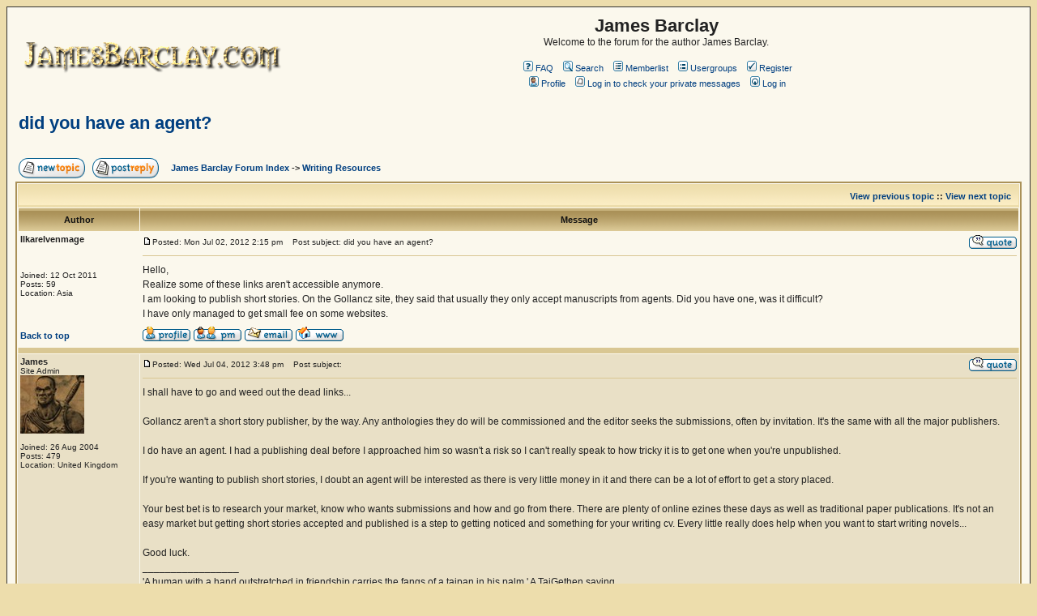

--- FILE ---
content_type: text/html; charset=UTF-8
request_url: http://www.jamesbarclay.com/forum/viewtopic.php?p=10902&sid=59894989f66a96a321df45236c342424
body_size: 7059
content:
<!DOCTYPE HTML PUBLIC "-//W3C//DTD HTML 4.01 Transitional//EN">
<html dir="ltr">
<head>
<meta http-equiv="Content-Type" content="text/html; charset=iso-8859-1">
<meta http-equiv="Content-Style-Type" content="text/css">

<link rel="top" href="./index.php?sid=a8365809786da4cb29d7c5ac70cb7d3b" title="James Barclay Forum Index" />
<link rel="search" href="./search.php?sid=a8365809786da4cb29d7c5ac70cb7d3b" title="Search" />
<link rel="help" href="./faq.php?sid=a8365809786da4cb29d7c5ac70cb7d3b" title="FAQ" />
<link rel="author" href="./memberlist.php?sid=a8365809786da4cb29d7c5ac70cb7d3b" title="Memberlist" />
<link rel="prev" href="viewtopic.php?t=704&amp;view=previous&amp;sid=a8365809786da4cb29d7c5ac70cb7d3b" title="View previous topic" />
<link rel="next" href="viewtopic.php?t=704&amp;view=next&amp;sid=a8365809786da4cb29d7c5ac70cb7d3b" title="View next topic" />
<link rel="up" href="viewforum.php?f=8&amp;sid=a8365809786da4cb29d7c5ac70cb7d3b" title="Writing Resources" />
<link rel="chapter forum" href="viewforum.php?f=20&amp;sid=a8365809786da4cb29d7c5ac70cb7d3b" title="Admin Messages" />
<link rel="chapter forum" href="viewforum.php?f=15&amp;sid=a8365809786da4cb29d7c5ac70cb7d3b" title="Forum Rules and Guidelines" />
<link rel="chapter forum" href="viewforum.php?f=17&amp;sid=a8365809786da4cb29d7c5ac70cb7d3b" title="James' Appearances" />
<link rel="chapter forum" href="viewforum.php?f=2&amp;sid=a8365809786da4cb29d7c5ac70cb7d3b" title="The Books" />
<link rel="chapter forum" href="viewforum.php?f=4&amp;sid=a8365809786da4cb29d7c5ac70cb7d3b" title="Raven Quizzes" />
<link rel="chapter forum" href="viewforum.php?f=3&amp;sid=a8365809786da4cb29d7c5ac70cb7d3b" title="Writing The Raven" />
<link rel="chapter forum" href="viewforum.php?f=5&amp;sid=a8365809786da4cb29d7c5ac70cb7d3b" title="The Books" />
<link rel="chapter forum" href="viewforum.php?f=6&amp;sid=a8365809786da4cb29d7c5ac70cb7d3b" title="Writing The Ascendants" />
<link rel="chapter forum" href="viewforum.php?f=21&amp;sid=a8365809786da4cb29d7c5ac70cb7d3b" title="The Books" />
<link rel="chapter forum" href="viewforum.php?f=22&amp;sid=a8365809786da4cb29d7c5ac70cb7d3b" title="Writing the Elves" />
<link rel="chapter forum" href="viewforum.php?f=7&amp;sid=a8365809786da4cb29d7c5ac70cb7d3b" title="The Short Stories" />
<link rel="chapter forum" href="viewforum.php?f=9&amp;sid=a8365809786da4cb29d7c5ac70cb7d3b" title="Members' own work" />
<link rel="chapter forum" href="viewforum.php?f=18&amp;sid=a8365809786da4cb29d7c5ac70cb7d3b" title="James' Workshops" />
<link rel="chapter forum" href="viewforum.php?f=8&amp;sid=a8365809786da4cb29d7c5ac70cb7d3b" title="Writing Resources" />
<link rel="chapter forum" href="viewforum.php?f=10&amp;sid=a8365809786da4cb29d7c5ac70cb7d3b" title="Books" />
<link rel="chapter forum" href="viewforum.php?f=11&amp;sid=a8365809786da4cb29d7c5ac70cb7d3b" title="Sport" />
<link rel="chapter forum" href="viewforum.php?f=12&amp;sid=a8365809786da4cb29d7c5ac70cb7d3b" title="Film, Stage, TV & Music" />
<link rel="chapter forum" href="viewforum.php?f=13&amp;sid=a8365809786da4cb29d7c5ac70cb7d3b" title="Video games and role-playing" />
<link rel="chapter forum" href="viewforum.php?f=19&amp;sid=a8365809786da4cb29d7c5ac70cb7d3b" title="Social" />

<title>James Barclay :: View topic - did you have an agent?</title>
<!-- link rel="stylesheet" href="templates/subSilver/barclayforum.css" type="text/css" -->
<style type="text/css">
<!--
/*
  The original subSilver Theme for phpBB version 2+
  Created by subBlue design
  http://www.subBlue.com

  NOTE: These CSS definitions are stored within the main page body so that you can use the phpBB2
  theme administration centre. When you have finalised your style you could cut the final CSS code
  and place it in an external file, deleting this section to save bandwidth.
*/

/* General page style. The scroll bar colours only visible in IE5.5+ */
body {
	background-color: #EDDDAC;
	scrollbar-face-color: #E9E0C6;
	scrollbar-highlight-color: #FBF8ED;
	scrollbar-shadow-color: #E9E0C6;
	scrollbar-3dlight-color: #D9C793;
	scrollbar-arrow-color:  #003F80;
	scrollbar-track-color: #FBF8ED;
	scrollbar-darkshadow-color: #333333;
}

/* General font families for common tags */
font,th,td,p { font-family: Verdana, Arial, Helvetica, sans-serif }
a:link,a:active,a:visited { color : #003F80; }
a:hover		{ text-decoration: underline; color : #80001E; }
hr	{ height: 0px; border: solid #D9C793 0px; border-top-width: 1px;}

/* This is the border line & background colour round the entire page */
.bodyline	{ background-color: #FBF8ED; border: 1px #333333 solid; }

/* This is the outline round the main forum tables */
.forumline	{ background-color: #FBF8ED; border: 2px #AA9158 solid; }

/* Main table cell colours and backgrounds */
td.row1	{ background-color: #FBF8ED; }
td.row2	{ background-color: #E9E0C6; }
td.row3	{ background-color: #D9C793; }

/*
  This is for the table cell above the Topics, Post & Last posts on the index.php page
  By default this is the fading out gradiated silver background.
  However, you could replace this with a bitmap specific for each forum
*/
td.rowpic {
		background-color: #FBF8ED;
		background-image: url(templates/subSilver/images/cellpic2.jpg);
		background-repeat: repeat-y;
}

/* Header cells - the blue and silver gradient backgrounds */
th	{
	color: #111111; font-size: 11px; font-weight : bold;
	background-color: #003F80; height: 25px;
	background-image: url(templates/subSilver/images/cellpic3.gif);
}

td.cat,td.catHead,td.catSides,td.catLeft,td.catRight,td.catBottom {
			background-image: url(templates/subSilver/images/cellpic1.gif);
			background-color:#D9C793; border: #EDDDAC; border-style: solid; height: 28px;
}

/*
  Setting additional nice inner borders for the main table cells.
  The names indicate which sides the border will be on.
  Don't worry if you don't understand this, just ignore it :-)
*/
td.cat,td.catHead,td.catBottom {
	height: 29px;
	border-width: 0px 0px 0px 0px;
}
th.thHead,th.thSides,th.thTop,th.thLeft,th.thRight,th.thBottom,th.thCornerL,th.thCornerR {
	font-weight: bold; border: #FBF8ED; border-style: solid; height: 28px;
}
td.row3Right,td.spaceRow {
	background-color: #D9C793; border: #EDDDAC; border-style: solid;
}

th.thHead,td.catHead { font-size: 12px; border-width: 1px 1px 0px 1px; }
th.thSides,td.catSides,td.spaceRow	 { border-width: 0px 1px 0px 1px; }
th.thRight,td.catRight,td.row3Right	 { border-width: 0px 1px 0px 0px; }
th.thLeft,td.catLeft	  { border-width: 0px 0px 0px 1px; }
th.thBottom,td.catBottom  { border-width: 0px 1px 1px 1px; }
th.thTop	 { border-width: 1px 0px 0px 0px; }
th.thCornerL { border-width: 1px 0px 0px 1px; }
th.thCornerR { border-width: 1px 1px 0px 0px; }

/* The largest text used in the index page title and toptic title etc. */
.maintitle	{
	font-weight: bold; font-size: 22px; font-family: "Trebuchet MS",Verdana, Arial, Helvetica, sans-serif;
	text-decoration: none; line-height : 120%; color : #222222;
}

/* General text */
.gen { font-size : 12px; }
.genmed { font-size : 11px; }
.gensmall { font-size : 10px; }
.gen,.genmed,.gensmall { color : #222222; }
a.gen,a.genmed,a.gensmall { color: #003F80; text-decoration: none; }
a.gen:hover,a.genmed:hover,a.gensmall:hover	{ color: #80001E; text-decoration: underline; }

/* The register, login, search etc links at the top of the page */
.mainmenu		{ font-size : 11px; color : #222222 }
a.mainmenu		{ text-decoration: none; color : #003F80;  }
a.mainmenu:hover{ text-decoration: underline; color : #80001E; }

/* Forum category titles */
.cattitle		{ font-weight: bold; font-size: 12px ; letter-spacing: 1px; color : #003F80}
a.cattitle		{ text-decoration: none; color : #003F80; }
a.cattitle:hover{ text-decoration: underline; }

/* Forum title: Text and link to the forums used in: index.php */
.forumlink		{ font-weight: bold; font-size: 12px; color : #003F80; }
a.forumlink 	{ text-decoration: none; color : #003F80; }
a.forumlink:hover{ text-decoration: underline; color : #80001E; }

/* Used for the navigation text, (Page 1,2,3 etc) and the navigation bar when in a forum */
.nav			{ font-weight: bold; font-size: 11px; color : #222222;}
a.nav			{ text-decoration: none; color : #003F80; }
a.nav:hover		{ text-decoration: underline; }

/* titles for the topics: could specify viewed link colour too */
.topictitle,h1,h2	{ font-weight: bold; font-size: 11px; color : #222222; }
a.topictitle:link   { text-decoration: none; color : #003F80; }
a.topictitle:visited { text-decoration: none; color : #003F80; }
a.topictitle:hover	{ text-decoration: underline; color : #80001E; }

/* Name of poster in viewmsg.php and viewtopic.php and other places */
.name			{ font-size : 11px; color : #222222;}

/* Location, number of posts, post date etc */
.postdetails		{ font-size : 10px; color : #222222; }

/* The content of the posts (body of text) */
.postbody { font-size : 12px; line-height: 18px}
a.postlink:link	{ text-decoration: none; color : #003F80 }
a.postlink:visited { text-decoration: none; color : #003F80; }
a.postlink:hover { text-decoration: underline; color : #80001E}

/* Quote & Code blocks */
.code {
	font-family: Verdana, Arial, Helvetica, sans-serif; font-size: 11px; color: #006600;
	background-color: #FAFAFA; border: #D9C793; border-style: solid;
	border-left-width: 1px; border-top-width: 1px; border-right-width: 1px; border-bottom-width: 1px
}

.quote {
	font-family: Verdana, Arial, Helvetica, sans-serif; font-size: 11px; color: #444444; line-height: 125%;
	background-color: #FAFAFA; border: #D9C793; border-style: solid;
	border-left-width: 1px; border-top-width: 1px; border-right-width: 1px; border-bottom-width: 1px
}

/* Copyright and bottom info */
.copyright		{ font-size: 10px; font-family: Verdana, Arial, Helvetica, sans-serif; color: #444444; letter-spacing: -1px;}
a.copyright		{ color: #444444; text-decoration: none;}
a.copyright:hover { color: #222222; text-decoration: underline;}

/* Form elements */
input,textarea, select {
	color : #222222;
	font: normal 11px Verdana, Arial, Helvetica, sans-serif;
	border-color : #222222;
}

/* The text input fields background colour */
input.post, textarea.post, select {
	background-color : #FBF8ED;
}

input { text-indent : 2px; }

/* The buttons used for bbCode styling in message post */
input.button {
	background-color : #FBF8ED;
	color : #222222;
	font-size: 11px; font-family: Verdana, Arial, Helvetica, sans-serif;
}

/* The main submit button option */
input.mainoption {
	background-color : #FAFAFA;
	font-weight : bold;
}

/* None-bold submit button */
input.liteoption {
	background-color : #FAFAFA;
	font-weight : normal;
}

/* This is the line in the posting page which shows the rollover
  help line. This is actually a text box, but if set to be the same
  colour as the background no one will know ;)
*/
.helpline { background-color: #E9E0C6; border-style: none; }

/* Import the fancy styles for IE only (NS4.x doesn't use the @import function) */
@import url("templates/subSilver/formIE.css");
-->
</style>
</head>
<body bgcolor="#EDDDAC" text="#222222" link="#003F80" vlink="#003F80">

<a name="top"></a>

<table width="100%" cellspacing="0" cellpadding="10" border="0" align="center">
	<tr>
		<td class="bodyline"><table width="100%" cellspacing="0" cellpadding="0" border="0">
			<tr>
				<td><a href="index.php?sid=a8365809786da4cb29d7c5ac70cb7d3b"><img src="templates/subSilver/images/logo_phpBB.gif" border="0" alt="James Barclay Forum Index" vspace="1" /></a></td>
				<td align="center" width="100%" valign="middle"><span class="maintitle">James Barclay</span><br /><span class="gen">Welcome to the forum for the author James Barclay.<br />&nbsp; </span>
				<table cellspacing="0" cellpadding="2" border="0">
					<tr>
						<td align="center" valign="top" nowrap="nowrap"><span class="mainmenu">&nbsp;<a href="faq.php?sid=a8365809786da4cb29d7c5ac70cb7d3b" class="mainmenu"><img src="templates/subSilver/images/icon_mini_faq.gif" width="12" height="13" border="0" alt="FAQ" hspace="3" />FAQ</a>&nbsp; &nbsp;<a href="search.php?sid=a8365809786da4cb29d7c5ac70cb7d3b" class="mainmenu"><img src="templates/subSilver/images/icon_mini_search.gif" width="12" height="13" border="0" alt="Search" hspace="3" />Search</a>&nbsp; &nbsp;<a href="memberlist.php?sid=a8365809786da4cb29d7c5ac70cb7d3b" class="mainmenu"><img src="templates/subSilver/images/icon_mini_members.gif" width="12" height="13" border="0" alt="Memberlist" hspace="3" />Memberlist</a>&nbsp; &nbsp;<a href="groupcp.php?sid=a8365809786da4cb29d7c5ac70cb7d3b" class="mainmenu"><img src="templates/subSilver/images/icon_mini_groups.gif" width="12" height="13" border="0" alt="Usergroups" hspace="3" />Usergroups</a>&nbsp;
						&nbsp;<a href="profile.php?mode=register&amp;sid=a8365809786da4cb29d7c5ac70cb7d3b" class="mainmenu"><img src="templates/subSilver/images/icon_mini_register.gif" width="12" height="13" border="0" alt="Register" hspace="3" />Register</a>&nbsp;
						</span></td>
					</tr>
					<tr>
						<td height="25" align="center" valign="top" nowrap="nowrap"><span class="mainmenu">&nbsp;<a href="profile.php?mode=editprofile&amp;sid=a8365809786da4cb29d7c5ac70cb7d3b" class="mainmenu"><img src="templates/subSilver/images/icon_mini_profile.gif" width="12" height="13" border="0" alt="Profile" hspace="3" />Profile</a>&nbsp; &nbsp;<a href="privmsg.php?folder=inbox&amp;sid=a8365809786da4cb29d7c5ac70cb7d3b" class="mainmenu"><img src="templates/subSilver/images/icon_mini_message.gif" width="12" height="13" border="0" alt="Log in to check your private messages" hspace="3" />Log in to check your private messages</a>&nbsp; &nbsp;<a href="login.php?sid=a8365809786da4cb29d7c5ac70cb7d3b" class="mainmenu"><img src="templates/subSilver/images/icon_mini_login.gif" width="12" height="13" border="0" alt="Log in" hspace="3" />Log in</a>&nbsp;</span></td>
					</tr>
				</table></td>
			</tr>
		</table>

		<br />


<table width="100%" cellspacing="2" cellpadding="2" border="0">
  <tr>
	<td align="left" valign="bottom" colspan="2"><a class="maintitle" href="viewtopic.php?t=704&amp;start=0&amp;postdays=0&amp;postorder=asc&amp;highlight=&amp;sid=a8365809786da4cb29d7c5ac70cb7d3b">did you have an agent?</a><br />
	  <span class="gensmall"><b></b><br />
	  &nbsp; </span></td>
  </tr>
</table>

<table width="100%" cellspacing="2" cellpadding="2" border="0">
  <tr>
	<td align="left" valign="bottom" nowrap="nowrap"><span class="nav"><a href="posting.php?mode=newtopic&amp;f=8&amp;sid=a8365809786da4cb29d7c5ac70cb7d3b"><img src="templates/subSilver/images/lang_english/post.gif" border="0" alt="Post new topic" align="middle" /></a>&nbsp;&nbsp;&nbsp;<a href="posting.php?mode=reply&amp;t=704&amp;sid=a8365809786da4cb29d7c5ac70cb7d3b"><img src="templates/subSilver/images/lang_english/reply.gif" border="0" alt="Reply to topic" align="middle" /></a></span></td>
	<td align="left" valign="middle" width="100%"><span class="nav">&nbsp;&nbsp;&nbsp;<a href="index.php?sid=a8365809786da4cb29d7c5ac70cb7d3b" class="nav">James Barclay Forum Index</a>
	  -> <a href="viewforum.php?f=8&amp;sid=a8365809786da4cb29d7c5ac70cb7d3b" class="nav">Writing Resources</a></span></td>
  </tr>
</table>

<table class="forumline" width="100%" cellspacing="1" cellpadding="3" border="0">
	<tr align="right">
		<td class="catHead" colspan="2" height="28"><span class="nav"><a href="viewtopic.php?t=704&amp;view=previous&amp;sid=a8365809786da4cb29d7c5ac70cb7d3b" class="nav">View previous topic</a> :: <a href="viewtopic.php?t=704&amp;view=next&amp;sid=a8365809786da4cb29d7c5ac70cb7d3b" class="nav">View next topic</a> &nbsp;</span></td>
	</tr>
	
	<tr>
		<th class="thLeft" width="150" height="26" nowrap="nowrap">Author</th>
		<th class="thRight" nowrap="nowrap">Message</th>
	</tr>
	<tr>
		<td width="150" align="left" valign="top" class="row1"><span class="name"><a name="10900"></a><b>Ilkarelvenmage</b></span><br /><span class="postdetails"><br /><br /><br />Joined: 12 Oct 2011<br />Posts: 59<br />Location: Asia</span><br /></td>
		<td class="row1" width="100%" height="28" valign="top"><table width="100%" border="0" cellspacing="0" cellpadding="0">
			<tr>
				<td width="100%"><a href="viewtopic.php?p=10900&amp;sid=a8365809786da4cb29d7c5ac70cb7d3b#10900"><img src="templates/subSilver/images/icon_minipost.gif" width="12" height="9" alt="Post" title="Post" border="0" /></a><span class="postdetails">Posted: Mon Jul 02, 2012 2:15 pm<span class="gen">&nbsp;</span>&nbsp; &nbsp;Post subject: did you have an agent?</span></td>
				<td valign="top" nowrap="nowrap"><a href="posting.php?mode=quote&amp;p=10900&amp;sid=a8365809786da4cb29d7c5ac70cb7d3b"><img src="templates/subSilver/images/lang_english/icon_quote.gif" alt="Reply with quote" title="Reply with quote" border="0" /></a>   </td>
			</tr>
			<tr>
				<td colspan="2"><hr /></td>
			</tr>
			<tr>
				<td colspan="2"><span class="postbody">Hello,
<br />
Realize some of these links aren't accessible anymore.
<br />
I am looking to publish short stories. On the Gollancz site, they said that usually they only accept manuscripts from agents. Did you have one, was it difficult?
<br />
I have only managed to get small fee on some websites.</span><span class="gensmall"></span></td>
			</tr>
		</table></td>
	</tr>
	<tr>
		<td class="row1" width="150" align="left" valign="middle"><span class="nav"><a href="#top" class="nav">Back to top</a></span></td>
		<td class="row1" width="100%" height="28" valign="bottom" nowrap="nowrap"><table cellspacing="0" cellpadding="0" border="0" height="18" width="18">
			<tr>
				<td valign="middle" nowrap="nowrap"><a href="profile.php?mode=viewprofile&amp;u=855&amp;sid=a8365809786da4cb29d7c5ac70cb7d3b"><img src="templates/subSilver/images/lang_english/icon_profile.gif" alt="View user's profile" title="View user's profile" border="0" /></a> <a href="privmsg.php?mode=post&amp;u=855&amp;sid=a8365809786da4cb29d7c5ac70cb7d3b"><img src="templates/subSilver/images/lang_english/icon_pm.gif" alt="Send private message" title="Send private message" border="0" /></a> <a href="mailto:kimok_23@yahoo.com"><img src="templates/subSilver/images/lang_english/icon_email.gif" alt="Send e-mail" title="Send e-mail" border="0" /></a> <a href="http://www.fanfiction.net/~reinamarieseregon" target="_userwww"><img src="templates/subSilver/images/lang_english/icon_www.gif" alt="Visit poster's website" title="Visit poster's website" border="0" /></a>   <script language="JavaScript" type="text/javascript"><!--

	if ( navigator.userAgent.toLowerCase().indexOf('mozilla') != -1 && navigator.userAgent.indexOf('5.') == -1 && navigator.userAgent.indexOf('6.') == -1 )
		document.write(' ');
	else
		document.write('</td><td>&nbsp;</td><td valign="top" nowrap="nowrap"><div style="position:relative"><div style="position:absolute"></div><div style="position:absolute;left:3px;top:-1px"></div></div>');

				//--></script><noscript></noscript></td>
			</tr>
		</table></td>
	</tr>
	<tr>
		<td class="spaceRow" colspan="2" height="1"><img src="templates/subSilver/images/spacer.gif" alt="" width="1" height="1" /></td>
	</tr>
	<tr>
		<td width="150" align="left" valign="top" class="row2"><span class="name"><a name="10901"></a><b>James</b></span><br /><span class="postdetails">Site Admin<br /><img src="images/avatars/10095744624539174964542.jpg" alt="" border="0" /><br /><br />Joined: 26 Aug 2004<br />Posts: 479<br />Location: United Kingdom</span><br /></td>
		<td class="row2" width="100%" height="28" valign="top"><table width="100%" border="0" cellspacing="0" cellpadding="0">
			<tr>
				<td width="100%"><a href="viewtopic.php?p=10901&amp;sid=a8365809786da4cb29d7c5ac70cb7d3b#10901"><img src="templates/subSilver/images/icon_minipost.gif" width="12" height="9" alt="Post" title="Post" border="0" /></a><span class="postdetails">Posted: Wed Jul 04, 2012 3:48 pm<span class="gen">&nbsp;</span>&nbsp; &nbsp;Post subject: </span></td>
				<td valign="top" nowrap="nowrap"><a href="posting.php?mode=quote&amp;p=10901&amp;sid=a8365809786da4cb29d7c5ac70cb7d3b"><img src="templates/subSilver/images/lang_english/icon_quote.gif" alt="Reply with quote" title="Reply with quote" border="0" /></a>   </td>
			</tr>
			<tr>
				<td colspan="2"><hr /></td>
			</tr>
			<tr>
				<td colspan="2"><span class="postbody">I shall have to go and weed out the dead links...
<br />

<br />
Gollancz aren't a short story publisher, by the way. Any anthologies they do will be commissioned and the editor seeks the submissions, often by invitation. It's the same with all the major publishers.
<br />

<br />
I do have an agent. I had a publishing deal before I approached him so wasn't a risk so I can't really speak to how tricky it is to get one when you're unpublished.
<br />

<br />
If you're wanting to publish short stories, I doubt an agent will be interested as there is very little money in it and there can be a lot of effort to get a story placed.
<br />

<br />
Your best bet is to research your market, know who wants submissions and how and go from there. There are plenty of online ezines these days as well as traditional paper publications. It's not an easy market but getting short stories accepted and published is a step to getting noticed and something for your writing cv. Every little really does help when you want to start writing novels...
<br />

<br />
Good luck.<br />_________________<br />'A human with a hand outstretched in friendship carries the fangs of a taipan in his palm.' A TaiGethen saying.</span><span class="gensmall"></span></td>
			</tr>
		</table></td>
	</tr>
	<tr>
		<td class="row2" width="150" align="left" valign="middle"><span class="nav"><a href="#top" class="nav">Back to top</a></span></td>
		<td class="row2" width="100%" height="28" valign="bottom" nowrap="nowrap"><table cellspacing="0" cellpadding="0" border="0" height="18" width="18">
			<tr>
				<td valign="middle" nowrap="nowrap"><a href="profile.php?mode=viewprofile&amp;u=4&amp;sid=a8365809786da4cb29d7c5ac70cb7d3b"><img src="templates/subSilver/images/lang_english/icon_profile.gif" alt="View user's profile" title="View user's profile" border="0" /></a> <a href="privmsg.php?mode=post&amp;u=4&amp;sid=a8365809786da4cb29d7c5ac70cb7d3b"><img src="templates/subSilver/images/lang_english/icon_pm.gif" alt="Send private message" title="Send private message" border="0" /></a> <a href="mailto:theraven@jamesbarclay.com"><img src="templates/subSilver/images/lang_english/icon_email.gif" alt="Send e-mail" title="Send e-mail" border="0" /></a> <a href="http://www.jamesbarclay.com" target="_userwww"><img src="templates/subSilver/images/lang_english/icon_www.gif" alt="Visit poster's website" title="Visit poster's website" border="0" /></a>   <script language="JavaScript" type="text/javascript"><!--

	if ( navigator.userAgent.toLowerCase().indexOf('mozilla') != -1 && navigator.userAgent.indexOf('5.') == -1 && navigator.userAgent.indexOf('6.') == -1 )
		document.write(' ');
	else
		document.write('</td><td>&nbsp;</td><td valign="top" nowrap="nowrap"><div style="position:relative"><div style="position:absolute"></div><div style="position:absolute;left:3px;top:-1px"></div></div>');

				//--></script><noscript></noscript></td>
			</tr>
		</table></td>
	</tr>
	<tr>
		<td class="spaceRow" colspan="2" height="1"><img src="templates/subSilver/images/spacer.gif" alt="" width="1" height="1" /></td>
	</tr>
	<tr>
		<td width="150" align="left" valign="top" class="row1"><span class="name"><a name="10902"></a><b>Ilkarelvenmage</b></span><br /><span class="postdetails"><br /><br /><br />Joined: 12 Oct 2011<br />Posts: 59<br />Location: Asia</span><br /></td>
		<td class="row1" width="100%" height="28" valign="top"><table width="100%" border="0" cellspacing="0" cellpadding="0">
			<tr>
				<td width="100%"><a href="viewtopic.php?p=10902&amp;sid=a8365809786da4cb29d7c5ac70cb7d3b#10902"><img src="templates/subSilver/images/icon_minipost.gif" width="12" height="9" alt="Post" title="Post" border="0" /></a><span class="postdetails">Posted: Thu Jul 05, 2012 7:39 am<span class="gen">&nbsp;</span>&nbsp; &nbsp;Post subject: thanks</span></td>
				<td valign="top" nowrap="nowrap"><a href="posting.php?mode=quote&amp;p=10902&amp;sid=a8365809786da4cb29d7c5ac70cb7d3b"><img src="templates/subSilver/images/lang_english/icon_quote.gif" alt="Reply with quote" title="Reply with quote" border="0" /></a>   </td>
			</tr>
			<tr>
				<td colspan="2"><hr /></td>
			</tr>
			<tr>
				<td colspan="2"><span class="postbody">I see. Yes I have heard and experienced how hard it is, some ezines did accept for awhile and when I talked to friends, they either sent to those that just post up for leisure and had no money back at all. Yea I'll keep trying. I am having trouble reconciling my passion with the job market too :S 
<br />
Hence I like being lost in translation and alternate realities. <img src="images/smiles/icon_surprised.gif" alt="Surprised" border="0" />o</span><span class="gensmall"></span></td>
			</tr>
		</table></td>
	</tr>
	<tr>
		<td class="row1" width="150" align="left" valign="middle"><span class="nav"><a href="#top" class="nav">Back to top</a></span></td>
		<td class="row1" width="100%" height="28" valign="bottom" nowrap="nowrap"><table cellspacing="0" cellpadding="0" border="0" height="18" width="18">
			<tr>
				<td valign="middle" nowrap="nowrap"><a href="profile.php?mode=viewprofile&amp;u=855&amp;sid=a8365809786da4cb29d7c5ac70cb7d3b"><img src="templates/subSilver/images/lang_english/icon_profile.gif" alt="View user's profile" title="View user's profile" border="0" /></a> <a href="privmsg.php?mode=post&amp;u=855&amp;sid=a8365809786da4cb29d7c5ac70cb7d3b"><img src="templates/subSilver/images/lang_english/icon_pm.gif" alt="Send private message" title="Send private message" border="0" /></a> <a href="mailto:kimok_23@yahoo.com"><img src="templates/subSilver/images/lang_english/icon_email.gif" alt="Send e-mail" title="Send e-mail" border="0" /></a> <a href="http://www.fanfiction.net/~reinamarieseregon" target="_userwww"><img src="templates/subSilver/images/lang_english/icon_www.gif" alt="Visit poster's website" title="Visit poster's website" border="0" /></a>   <script language="JavaScript" type="text/javascript"><!--

	if ( navigator.userAgent.toLowerCase().indexOf('mozilla') != -1 && navigator.userAgent.indexOf('5.') == -1 && navigator.userAgent.indexOf('6.') == -1 )
		document.write(' ');
	else
		document.write('</td><td>&nbsp;</td><td valign="top" nowrap="nowrap"><div style="position:relative"><div style="position:absolute"></div><div style="position:absolute;left:3px;top:-1px"></div></div>');

				//--></script><noscript></noscript></td>
			</tr>
		</table></td>
	</tr>
	<tr>
		<td class="spaceRow" colspan="2" height="1"><img src="templates/subSilver/images/spacer.gif" alt="" width="1" height="1" /></td>
	</tr>
	<tr align="center">
		<td class="catBottom" colspan="2" height="28"><table cellspacing="0" cellpadding="0" border="0">
			<tr><form method="post" action="viewtopic.php?t=704&amp;start=0&amp;sid=a8365809786da4cb29d7c5ac70cb7d3b">
				<td align="center"><span class="gensmall">Display posts from previous: <select name="postdays"><option value="0" selected="selected">All Posts</option><option value="1">1 Day</option><option value="7">7 Days</option><option value="14">2 Weeks</option><option value="30">1 Month</option><option value="90">3 Months</option><option value="180">6 Months</option><option value="364">1 Year</option></select>&nbsp;<select name="postorder"><option value="asc" selected="selected">Oldest First</option><option value="desc">Newest First</option></select>&nbsp;<input type="submit" value="Go" class="liteoption" name="submit" /></span></td>
			</form></tr>
		</table></td>
	</tr>
</table>

<table width="100%" cellspacing="2" cellpadding="2" border="0" align="center">
  <tr>
	<td align="left" valign="middle" nowrap="nowrap"><span class="nav"><a href="posting.php?mode=newtopic&amp;f=8&amp;sid=a8365809786da4cb29d7c5ac70cb7d3b"><img src="templates/subSilver/images/lang_english/post.gif" border="0" alt="Post new topic" align="middle" /></a>&nbsp;&nbsp;&nbsp;<a href="posting.php?mode=reply&amp;t=704&amp;sid=a8365809786da4cb29d7c5ac70cb7d3b"><img src="templates/subSilver/images/lang_english/reply.gif" border="0" alt="Reply to topic" align="middle" /></a></span></td>
	<td align="left" valign="middle" width="100%"><span class="nav">&nbsp;&nbsp;&nbsp;<a href="index.php?sid=a8365809786da4cb29d7c5ac70cb7d3b" class="nav">James Barclay Forum Index</a>
	  -> <a href="viewforum.php?f=8&amp;sid=a8365809786da4cb29d7c5ac70cb7d3b" class="nav">Writing Resources</a></span></td>
	<td align="right" valign="top" nowrap="nowrap"><span class="gensmall">All times are GMT</span><br /><span class="nav"></span>
	  </td>
  </tr>
  <tr>
	<td align="left" colspan="3"><span class="nav">Page <b>1</b> of <b>1</b></span></td>
  </tr>
</table>

<table width="100%" cellspacing="2" border="0" align="center">
  <tr>
	<td width="40%" valign="top" nowrap="nowrap" align="left"><span class="gensmall"></span><br />
	  &nbsp;<br />
	  </td>
	<td align="right" valign="top" nowrap="nowrap">
<form method="get" name="jumpbox" action="viewforum.php?sid=a8365809786da4cb29d7c5ac70cb7d3b" onSubmit="if(document.jumpbox.f.value == -1){return false;}"><table cellspacing="0" cellpadding="0" border="0">
	<tr>
		<td nowrap="nowrap"><span class="gensmall">Jump to:&nbsp;<select name="f" onchange="if(this.options[this.selectedIndex].value != -1){ forms['jumpbox'].submit() }"><option value="-1">Select a forum</option><option value="-1">&nbsp;</option><option value="-1">Forum Information</option><option value="-1">----------------</option><option value="20">Admin Messages</option><option value="15">Forum Rules and Guidelines</option><option value="17">James' Appearances</option><option value="-1">&nbsp;</option><option value="-1">The Raven</option><option value="-1">----------------</option><option value="2">The Books</option><option value="4">Raven Quizzes</option><option value="3">Writing The Raven</option><option value="-1">&nbsp;</option><option value="-1">The Ascendants Of Estorea</option><option value="-1">----------------</option><option value="5">The Books</option><option value="6">Writing The Ascendants</option><option value="-1">&nbsp;</option><option value="-1">Elves: The Trials Of Calaius</option><option value="-1">----------------</option><option value="21">The Books</option><option value="22">Writing the Elves</option><option value="-1">&nbsp;</option><option value="-1">Short Fiction</option><option value="-1">----------------</option><option value="7">The Short Stories</option><option value="-1">&nbsp;</option><option value="-1">Writing</option><option value="-1">----------------</option><option value="9">Members' own work</option><option value="18">James' Workshops</option><option value="8"selected="selected">Writing Resources</option><option value="-1">&nbsp;</option><option value="-1">Chit Chat</option><option value="-1">----------------</option><option value="10">Books</option><option value="11">Sport</option><option value="12">Film, Stage, TV & Music</option><option value="13">Video games and role-playing</option><option value="19">Social</option></select><input type="hidden" name="sid" value="a8365809786da4cb29d7c5ac70cb7d3b" />&nbsp;<input type="submit" value="Go" class="liteoption" /></span></td>
	</tr>
</table></form>

<span class="gensmall">You <b>cannot</b> post new topics in this forum<br />You <b>cannot</b> reply to topics in this forum<br />You <b>cannot</b> edit your posts in this forum<br />You <b>cannot</b> delete your posts in this forum<br />You <b>cannot</b> vote in polls in this forum<br /></span></td>
  </tr>
</table>


<div align="center"><span class="copyright"><br /><br />
<!--
	We request you retain the full copyright notice below including the link to www.phpbb.com.
	This not only gives respect to the large amount of time given freely by the developers
	but also helps build interest, traffic and use of phpBB 2.0. If you cannot (for good
	reason) retain the full copyright we request you at least leave in place the
	Powered by phpBB line, with phpBB linked to www.phpbb.com. If you refuse
	to include even this then support on our forums may be affected.

	The phpBB Group : 2002
// -->
Powered by <a href="http://www.phpbb.com/" target="_phpbb" class="copyright">phpBB</a> &copy; 2001, 2005 phpBB Group<br /></span></div>
		</td>
	</tr>
</table>

</body>
</html>

